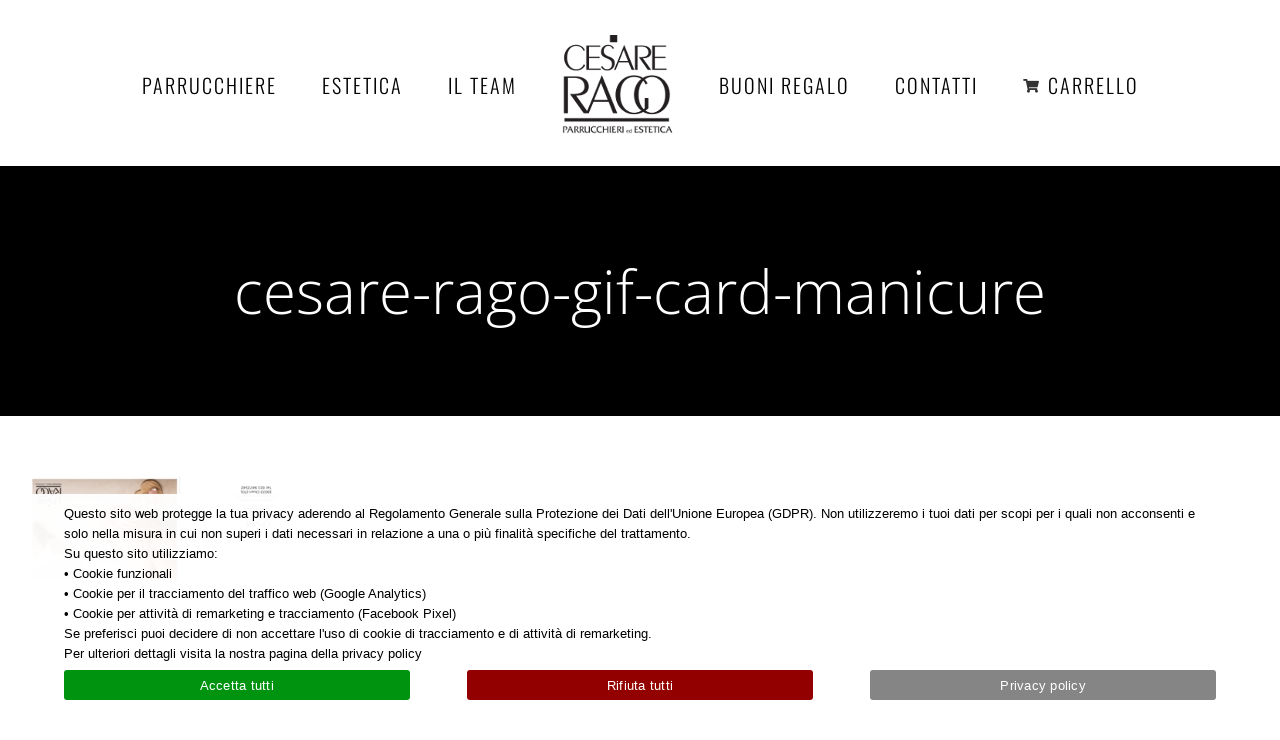

--- FILE ---
content_type: text/css
request_url: https://www.cesarerago.it/wp-content/uploads/moox/moox-theme/css/moox-theme-frontoffice.css?ver=3b5096cabe4e63f28e04af6068c71b37
body_size: 4149
content:
 /* ---------------------- CSS per Front Office per questa installazione ---------------------- */ 
 
 /* ---------------------------------------- VARIABILI ---------------------------------------- */ 
 /* PER ESEMPIO */ 
 /*   :root { */ 
 /*     --blue: #1e90ff; */ 
 /*     --white: #ffffff; */ 
 /*   } */ 
 /*   body { background-color: var(--blue); } */ 
 
 
 /* ---------------------------------------- GLOBALE ---------------------------------------- */ 
 
 
 /* ---------------------------------------- HOMEPAGE ---------------------------------------- */ 
 
 
 /* ------------------------------------ PAGINA-SPECIFICA ------------------------------------ */ 

.grecaptcha-badge{ opacity:0 !important; }

/* -------------------------------------------- GENERALE */
/* Tutti i titoli UPPERCASE */
.fusion-title h2 {
  text-transform: uppercase;
}


/* ------------------  BOX con foto di sfondo, testo e pulsante in pagine: Parrucchiere, Tinta naturale ed Estetica */
    .rago-column{
      margin-top: 0px !important;
      margin-bottom: 0px !important;
    }

    .rago-column .fusion-column-wrapper{
      padding: 8% 5% !important;
    }

    .rago-column-inner {
      margin-top: 0px !important;
      margin-bottom: 0px !important;
    }
    .rago-column-inner .fusion-column-wrapper{
      padding: 10% 10% !important;
    }



/* -------------------------------------------- FOOTER */
/* Linea bianca sopra il footer nelle pagine: 'Parrucchieri', 'il nostro team', 'Trends & News' e 'Contatti' */
.page-id-785 .fusion-footer,
.page-id-1308 .fusion-footer,
.page-id-1353 .fusion-footer,
.page-id-1252 .fusion-footer{
    border-top: 1px solid #fff;
    
}
.fusion-copyright-notice a{
  text-decoration: underline;
}
@media only screen and (max-width: 700px){
  .fusion-copyright-notice{font-size: 12px;}
}

.thesmartpoint-credits {text-decoration:none !important;}


/* ------------------------------------- Homepage */
#rago-video-container{
  padding-right: 0px !important;
  padding-left: 0px !important;
}
/* Slider in homepage */
.tfs-slider .background-image{
  background-position: 50% 0% !important;
}

/* Per nascondere l'immagine di botanea in homepage a risoluzione 800px ma solo in verticale. */
@media only screen and (max-width: 800px) and (orientation : portrait){    
  #rago-home-botanea-img {display: none !important;}
}



/* ------------------------------------- Pagina TINTA NATURALE*/
/* FAQ ACCORDION */
.fusion-accordian .panel-title .fusion-toggle-heading{
  color: #fff;
}
.rago-botanea-toggle #accordian-1 .panel-body{
  padding-left: 50px;
  padding-right: 50px;
}

/* -------------------------------------- Pagina Parrucchiere */
/* Testo nel box 'parrucchiere donna', 'parrucchiere uomo', ecc... */
.rago-container-text{
  text-align: center;
  font-size: 22px;
}
@media only screen and (max-width: 700px) {    
  .rago-container-text{
      font-size: 20px;
  }}


/* --------------------------- Finestra MODAL dei PREZZI */
.modal-content {
  border-radius: 0px !important;
}
.modal-header {
  border-bottom-width: 10px !important;
}


/* --------------------------- TABELLA PREZZI PARRUCCHIERE*/
.tabella-prezzi-parrucchiere {
  text-align: center; 
  background-color: #fff; 
  color: #000;
  width: 100%;
}

.tabella-prezzi-parrucchiere tr td:nth-child(1) {
  padding: 8px 0px 8px 20px; 
  text-align: left;
  color: #333;
}

.tabella-prezzi-parrucchiere tr td:nth-child(2) {
  padding: 8px 0px 8px;
  text-align: center;
}

.tabella-prezzi-parrucchiere tr td:nth-child(2):before {
  content: ". . . .";
}

.tabella-prezzi-parrucchiere tr td:nth-child(3) {
  padding: 8px 20px 8px 0px;
  text-align: right;
  font-family: Open Sans Condensed;
}

.tabella-prezzi-parrucchiere tr td:nth-child(3) a {  
  color: #000;
  text-decoration: underline;
}

.tabella-prezzi-parrucchiere tr td:nth-child(3) a:hover {  
  color: #333;
}

/* --------------------------- TABELLA PREZZI ESTETICA*/
.tabella-prezzi-estetica {
  text-align: center; 
  background-color: #f5f5f5; 
  width: 100%;
}

.tabella-prezzi-estetica tr{
  border-bottom: 1px solid #dcdcdc;
}

.tabella-prezzi-estetica tr td:nth-child(1) {
  padding: 8px 20px 8px 20px; 
  text-align: left;
}

.tabella-prezzi-estetica tr td:nth-child(1) strong {
  color: #f06292;
}

.tabella-prezzi-estetica tr td:nth-child(2) {
  padding: 8px 20px 8px 0px;
  text-align: right;
  font-family: Open Sans Condensed;
  color: #f06292;
}

/*TABELLA PREZZI BOTANEA*/
.tabella-prezzi-botanea {
  text-align: center; 
  background-color: #f5f5f5; 
  width: 100%;
}

.tabella-prezzi-botanea tr{
  border-bottom: 1px solid #dcdcdc;
}

.tabella-prezzi-botanea tr td:nth-child(1) {
  padding: 8px 20px 8px 20px; 
  text-align: left;
}

.tabella-prezzi-botanea tr td:nth-child(1) strong {
  color: #333;
}

.tabella-prezzi-botanea tr td:nth-child(2) {
  padding: 8px 20px 8px 0px;
  text-align: right;
  font-family: Open Sans Condensed;
  color: #9ccc65;
}

/* ---------------------------------- pagina contatti */
/* CONTACT FORM */
/* inizio -----------------------------------------  Form di contatto */
#rago-form {
  display:block;
  width: 100%;
  }
  
#rago-form .rago-form-testo {
  background-color: transparent;		
  text-align: center;		
  padding-top: 10px;		
  padding-bottom: 10px;		
  border-color: #333 !important;		
  border-width: 1px;		
  color: #333;		
  opacity: 1;		
  font-size: 16px;		
  font-family: 'Oswald';		
  text-transform: uppercase; 		
  height: 52px;		
  letter-spacing: 1px;	
}
  
/* Area per il messaggio */
#rago-form .rago-form-area-testo {		
  background-color: transparent;		
  text-align: left;		
  padding-top: 10px;		
  padding-bottom: 10px;		
  border-color: #333 !important;		
  border-width: 1px;		
  color: #333;		
  opacity: 1;		
  font-size: 16px;		
  font-family: 'Oswald', sans-serif;		
  text-transform: uppercase;		
  letter-spacing: 1px;		
  height: 8em;	
}
#rago-form input::placeholder, #rago-form textarea::placeholder {		
  color: #333 !important;		
  opacity: 1 !important;		
  text-align: center;		
  font-family: 'Oswald';		
  text-transform: uppercase; 	
}

/* pulsantino della combo-box */
#rago-form span.wpcf7-not-valid-tip {        
  font-family: 'Open Sans', sans-serif;        
  font-size: 14px;    
}

#rago-form .wpcf7-list-item-label {		
  opacity: 1;		
  font-size: 12px;		
  font-family: 'Open Sans';	
}

#rago-form .rago-privacy .wpcf7-not-valid-tip {        
  padding-top: 1.6em;    
}

#rago-form .rago-privacy .wpcf7-list-item {
  float: left !important;
  margin-left: 0px;
}

.wpcf7-response-output {        
  font-family: 'Open Sans', sans-serif;        
  font-size: 14px;    
}

.wpcf7-form .wpcf7-validation-errors {        
  font-family: 'Open Sans', sans-serif;        
  font-size: 14px;    
}

.d20 {width: 20%; padding-right:10px;float: left;display:table-cell;}
.d30 {width: 30%; padding-right:10px;float: left;display:table-cell;}
.d40 {width: 40%; padding-right:10px;float: left;display:table-cell;}
.d50 {width: 50%; padding-right:10px;float: left;display:table-cell;}
.d100 {width: 100%;float: left;display:table-cell;}
.rago-last {padding-right:0px; float:right;}
.new_line_big {clear:both; width:100%;height:20px;float: left;display:table-cell;}
.new_line_small {clear:both; width:100%;height:2px;float: left;display:table-cell;}

/* per resize elementi contact form */
@media only screen and (max-width: 700px) {    
.d20 {width: 100%; padding-top: 20px; padding-right:0px; float: left;display:table-cell;}
.d30 {width: 100%; padding-top: 20px; padding-right:0px; float: left;display:table-cell;}
.d40 {width: 100%; padding-top: 20px; padding-right:0px; float: left;display:table-cell;}
.d50 {width: 100%; padding-top: 20px; padding-right:0px; float: left;display:table-cell;}
.d100 {width: 100%;padding-top: 20px; padding-right:0px; float: left;display:table-cell;}
.new_line_big {display: none;}
.new_line_small {display: none;}
}

@media only screen and (max-width: 375px) {    
.rago-captcha{margin-left: -6%;}}

@media only screen and (max-width: 320px) {    
.rago-captcha{margin-left: -16%;}}


/* -----------------------------------------  Form di contatto ---- FINE */

/* -----------------------------------------  Easy Digital Downloads ---- INIZIO */

/* Per nascondere il link alla privacy policy mostrata in linea nell'acquisto di un buono regalo. Sostituita con un link in _blank */
#edd-show-privacy-policy { display: none; }

/* Dimensioni dell'icona del carrello nel menù */
.wpmenucart-icon-shopping-cart-0:before { font-size: 24px; }


/* Pallino vicino all'icona del carrello nel menù */
#wpmenucartli span.cartcontents {
  background: #f06292;
  border-radius: 100%;
  width: 30px;
  height: 30px;
  color: #fff;
  text-align: center;
  font-size: 16px;
  padding: 6px 0px 0px 3px;
  font-weight: 700;
}


/* Dimensione della form per il buono. Aggiungere qui le regole Meda-Queries per lo sviluppo Responsive */
.edd_download_purchase_form {
  max-width:1260px;
  width:100%;
  margin: 0 auto;
}

/* Per nascondere la label "Immagine per la gift card" che sostituisco con un H3 via codice, ma che serve esista nel DOM */
.edd_download_purchase_form label[for*='pdf_template_selection-2047'] {
  display:none;
}
table.edd-vou-recipient-fields label {
  font-family: "Oswald";
}

/* Per rendere a tutta riga i campi "Nome, email e messaggio" del buono regalo */
table.edd-vou-recipient-fields{
  width: 100%;
}

/* Pre formattare i campi "Nome, email e messaggio" del buono regalo */
table.edd-vou-recipient-fields input, table.edd-vou-recipient-fields textarea {
  background-color: transparent;
  text-align: left;
  padding: 10px;
  border-color: #333 !important;
  border-width: 1px;
  color: #333;
  opacity: 1;
  font-size: 20px;
  font-family: "Cormorant Garamond";
  letter-spacing: 1px;
  width: 100%;
  margin-bottom: 25px;
}
/* Altezza del campo "Messaggio" del buono regalo */
table.edd-vou-recipient-fields textarea {
  height:150px;
}

/* Dimensioni delle immagini di sfondo nella scelta del template nel buono regalo */
.edd-vou-preview-template-img-wrap .edd-vou-preview-template-img {
  width: 33%;
  height: auto !important;
  border: 6px solid transparent;
}

/* Banner che mostra avviso che il carrello non è vuoto */
#moox-empty-cart-check {
  width:100%;
  background-color:#000;
  color: #fff;
  padding: 14px;
  margin-bottom: 100px;
  text-align: center;
  font-family:"Oswald";
  font-size:24px;

}

/* Box di sinistra del buono regalo con scelta dell'ammontare e template */
.edd_download_purchase_form .edd_price_options {
  width: 47% !important;
  float:left;
  display:inline-block;
  margin-right:3%;
}

.edd_download_purchase_form h4.moox-edd-title {
  font-size: 24px;
  margin-bottom: 20px;
}

/* Box di destra del buono regalo con campi "Nome, email e messaggio" */
.edd_download_purchase_form .edd-vou-fields-wrapper {
  width: 47% !important;
  float:left!important;;
  display:inline-block;
  margin-left: 3%;
}

@media only screen and (max-width: 1023px) {
  .edd_download_purchase_form .edd_price_options,
  .edd_download_purchase_form .edd-vou-fields-wrapper {
      width: 94% !important;
      margin: 0% 3%;
  }
}

/* Box che contiene solo il pulsante di invio nel buono regalo */
.edd_download_purchase_form .edd_purchase_submit_wrapper{
  display: inline-block;
  width:100%;
  text-align:right;
}
/* Pulsante di invio nella form del buono regalo */
#edd-purchase-button, .edd-add-to-cart.edd-submit {
  width:100%;
  border: 0px;
  border-radius: 0px;
  background: #f06292 !important;
  color: #fff;
  padding: 20px 30px;
  display: inline-block;
  font-family: "Oswald";
  text-transform: uppercase;
  letter-spacing: 2px;
  font-size: 1.1em;
  font-weight: 700;
  margin-top: 20px;
}

/* Lista degli ammontare del buono regalo */
.edd_price_options ul {
  margin-left: 25px !important;
}
.edd_price_options ul li {
  margin: 0px 0px 15px 0px !important;
}

/* Per non far vedere i "radio button" e mostrare invece le immagini */
.edd_price_options ul li input {
  appearance: none;
  visibility: hidden;
  opacity: 0;
  height: 1px;
  width: 1px;
}

.edd_price_options ul li input + span {
  padding-left: 28px;
  position: relative;
}

.edd_price_options ul li input + span:before {
  /*background-image: url(https://www.cesarerago.it/wp-content/uploads/edd/black-square.png);
  width: 20px;
  height: 20px;
  display: inline-block;
  content: " ";*/
  content: ' ';
  position: absolute;
  width: 20px;
  height: 20px;
  border: solid 3px rgb(0,0,0);
  left: -40px;
  background-color: #fff;
}

.edd_price_options ul li input:checked + span:before {
  background-color: #000;
}

/*
.edd_price_options ul li input:checked:before { background-image: url(https://www.cesarerago.it/wp-content/uploads/edd/border-square.png); }
.edd_price_options ul li .edd_price_option_name { padding-left: 5px; } */

/* Link per il download nella pagina di conferma dopo il pagamento e ritornati sul sito */
#edd_purchase_receipt_products .edd_download_file_link {
background: #f06292;
color: #fff;
padding: 20px 30px;
display: inline-block;
font-family: "Oswald";
text-transform: uppercase;
letter-spacing: 2px;
}

#edd_purchase_receipt_products .edd_download_file {
margin: 0px;
}

/* Questo è uno span che ripete il nome del prodotto. Lo nascondo per mostrare il nome una volta sola */
#edd_purchase_receipt_products .edd_purchase_receipt_price_name {
  display: none;
}

/* Per rendere uguali le dimensioni delle colonne nella tabella del riepilogo e dei prezzi */
#edd_purchase_receipt thead tr th:nth-of-type(1), #edd_purchase_receipt_products thead tr th:nth-of-type(1) {
  width:75%;
}
#edd_purchase_receipt thead tr th:nth-of-type(2), #edd_purchase_receipt_products thead tr th:nth-of-type(2) {
  width:25%;
}

/* titoli delle colonne nel riepilogo nel carrello prima del pagamento */
.edd_cart_header_row {
  text-transform: uppercase;
}
/* allineamento dei titoli delle colonne nel riepilogo nel carrello prima del pagamento */
.edd_cart_header_row .edd_cart_item_price, .edd_cart_header_row .edd_cart_actions {
  text-align: center !important;
}

/* Titolo del prodotto nel riepilogo nel carrello prima del pagamento */
#edd_checkout_cart span.edd_checkout_cart_item_title {
  font-family: "Open Sans";
  text-transform: uppercase;
  font-size: 30px;
  padding: 20px 0px;
  display: inline-block;
}

/* Interlinea delle caratteristiche del prodotto nel riepilogo nel carrello prima del pagamento */
#edd_checkout_cart .edd_cart_item_name div {
  margin-bottom: 20px;
}

/* Label di ogni caratteristica del prodotto nel riepilogo nel carrello prima del pagamento */
#edd_checkout_cart .edd_cart_item_name div strong {
  font-family: "Oswald";
  letter-spacing: 1px;
  width: 100%;
  display: inline-block;
}

/* prezzo del prodotto nel riepilogo nel carrello prima del pagamento */
.edd_cart_item_price {
  font-family: "oswald";
  text-align: center;
}
/* Azione "Rimuovi" del prodotto nel riepilogo nel carrello prima del pagamento */
.edd_cart_actions a {
  font-family: "Oswald";
  text-transform: uppercase;
  letter-spacing: 1px;
}

#edd_checkout_cart .edd_cart_item_name img {
  width: 20%;
}
#edd_checkout_cart .edd_cart_item_name div:nth-of-type(3) {
white-space: pre-line;
}

/* Pannello del pagamento nel carrello */
.edd_checkout_user_info legend {
  font-family: "Oswald";
  letter-spacing: 1px;
}
#edd_checkout_form_wrap label {
  font-family: "Oswald";
  letter-spacing: 1px;
}

#edd_final_total_wrap {
  font-family: "Oswald";
  letter-spacing: 1px;
  text-transform: uppercase;
  font-size: 1.2em;
  padding: 20px 30px;
  margin: 20px 0px;
}


/* per cancellare riga "sub totale" dalla pagina della ricevuta di pagamento */
body.edd-success #edd_purchase_receipt tr:nth-of-type(4) {display:none;}

/* Per cancellare la scritta "Prodotti" dalla pagina della ricevuta di pagamento */
body.edd-success h3 {display:none;}

/* Per cancellare le intestazioni di colonna "Nome" e "Prezzo" dalla pagina della ricevuta di pagamento */
body.edd-success #edd_purchase_receipt_products thead {display:none;}

/* Per cancellare "Gift Card Cesare Rago" dalla pagina della ricevuta di pagamento */
body.edd-success #edd_purchase_receipt_products .edd_purchase_receipt_product_name{ display: none;}

/* Per cancellare la seconda volta che il prezzo viene mostrato nella pagina della ricevuta di pagamento */
body.edd-success #edd_purchase_receipt_products tr td:nth-of-type(2){ display: none;}

/* Per aggiungere un po' di margine prima del pulsante di download */
body.edd-success #edd_purchase_receipt_products .edd_purchase_receipt_files {margin-top:20px;}

/* Stile del messaggio "Grazie per il tuo acquisto" */
body.edd-success #main .post-content p {
  font-family: "Open Sans";
  font-size: 45px;
  text-align: center;
  margin-bottom: 50px;
}

/* -----------------------------------------  Easy Digital Downloads ---- FINE */

/* GDPR */
#cookie-notice { 
  bottom: 10px;
}

.cookie-notice-container {
  font-family: Verdana, Arial;
  color: #000;
}

#cn-notice-buttons {
  display: flex;
  width: 100%;
  flex-wrap: wrap;
  justify-content: space-between;
}
#cn-accept-cookie {
  margin: 0 !important;
  width: 30%;
  background-color: #00930f !important;
  color: #fff !important;
}

#cn-refuse-cookie {
  margin: 0 !important;
  width: 30%;
  background-color: #930000 !important;
  color: #fff !important;
}

#cn-more-info {
  margin: 0 !important;
  width: 30%;
  background-color: #858585 !important;
  color: #fff !important;
}

--- FILE ---
content_type: application/javascript
request_url: https://www.cesarerago.it/wp-content/plugins/moox-gift-cards//includes/frontoffice/moox-gift-cards.js?ver=3b5096cabe4e63f28e04af6068c71b37
body_size: 1853
content:
(function ($) {
    $(document).ready(function () {

        product_title = "Buono regalo";

        /* Se non esiste questo campo, allora non è una gift card ed esco subito */
        if ( $("#moox-gift-cards-sender-name").length == 0){ return; }

        /* Pulisco il contenitore dell'immagine di prodotto, in cui metterò invece la preview della cartolina */
        $(".product .woocommerce-product-gallery").html("");

        /* Rimuovo il prezzo, la quantità, la categoria e la descrizione breve e lunga del prodotto */
        $(".summary-container>h2").remove();
        $(".summary-container .avada-availability").remove();
        $(".price").remove();
        $(".quantity").remove();
        $(".product_meta").remove();
        $(".woocommerce-product-details__short-description").remove();
        $(".woocommerce-tabs").remove();
        $(".summary-container .product-border").remove();
        
        /* Aggiungo la preview della cartolina */
        preview_card_html = "<h2 id='moox-gift-cards-preview-title'>Anteprima</h2>";
        preview_card_html += "<div id='moox-gift-cards-preview-container'>";
        preview_card_html += "<div id='moox-gift-cards-preview-image'></div>";
        preview_card_html += "<p id='moox-gift-cards-preview-product-title'></p>";
        preview_card_html += "<p id='moox-gift-cards-preview-sender'></p>";
        preview_card_html += "<p id='moox-gift-cards-preview-recipient'></p>";
        preview_card_html += "<p id='moox-gift-cards-preview-message'></p>";
        preview_card_html += "</div>";
        $(".product .woocommerce-product-gallery").append(preview_card_html);

        /* Se sto ricaricando l'ID dell'immagine che era selezionata è nel campo nascosto #moox-gift-cards-selected-image */
        moox_gift_cards_selected_image_id = $("#moox-gift-cards-selected-image").val();
        if ( !moox_gift_cards_selected_image_id ) { 
            /* Se non ho trovato l'ID dell'immagine, allora assegno all'indice la prima immagine (l'indice parte da 1) */
            moox_gift_cards_selected_image_index = 1;
            moox_gift_cards_selected_image_id = $("#moox-gift-cards-image-selection-container>div:nth-child(1)").attr("data-image-id");
            $("#moox-gift-cards-selected-image").val( moox_gift_cards_selected_image_id );
        } else {
            /* Altrimenti cerco l'indice dell'immagine selezionata */
            $("#moox-gift-cards-image-selection-container>div").each(function(image_index){
                if ( $(this).attr("data-image-id") == moox_gift_cards_selected_image_id ) { 
                    moox_gift_cards_selected_image_index = eval(image_index +1); 
                }
            });
        }
        moox_gift_cards_selected_image_url = $("#moox-gift-cards-image-selection-container>div:nth-child(" + moox_gift_cards_selected_image_index + ")").attr("data-image-url");
        $("#moox-gift-cards-preview-image").css("background-image", "url(" + moox_gift_cards_selected_image_url + ")" );
        $("#moox-gift-cards-image-selection-container>div:nth-child(" + moox_gift_cards_selected_image_index + ")").addClass("selected");
        
        /* Mostro tutte le immagini disponibili nel container apposito. L'url delle immagini è nell'attributo data-image */
        $("#moox-gift-cards-image-selection-container>div").each( function () {
            $(this).css("background-image", "url(" + $(this).attr("data-image-url") + ")" );
        });
        
        /* Collego il click delle immagini alla preview della cartolina */
        $("#moox-gift-cards-image-selection-container>div").each(function(){
            $(this).on("click", function(){ 
                $("#moox-gift-cards-image-selection-container div").removeClass("selected");
                $(this).addClass("selected");
                $("#moox-gift-cards-preview-image").css("background-image", "url(" + $(this).attr("data-image-url") + ")" );
                $("#moox-gift-cards-selected-image").val( $(this).attr("data-image-id") );
             });
        });

        /* Se sto ricaricando l'ammontare selezionato è nel campo nascosto #moox-gift-cards-selected-amount */
        moox_gift_cards_selected_amount = $("#moox-gift-cards-selected-amount").val();
        if ( !moox_gift_cards_selected_amount ) { 
            /* Se non ho trovato l'ammontare, allora assegno all'indice il primo ammontare (l'indice parte da 1) */
            moox_gift_cards_selected_amount_index = 1;
        } else {
            /* Altrimenti cerco l'indice dell'ammontare selezionato */
            $("#moox-gift-cards-available-amounts>input").each(function(amount_index){
                if ( $(this).attr("data-amount") == moox_gift_cards_selected_amount ) { 
                    moox_gift_cards_selected_amount_index = eval(amount_index +1); 
                }
            });
        }
        moox_gift_cards_selected_amount = $("#moox-gift-cards-available-amounts input:nth-child(" + moox_gift_cards_selected_amount_index + ")").attr("data-amount");
        $("#moox-gift-cards-selected-amount").val( moox_gift_cards_selected_amount );

        /* Assegno al titolo della cartolina il nome del prodotto e il prezzo */
        $("#moox-gift-cards-preview-product-title").html( "<div>" + product_title + "</div>" + "<div>" + moox_gift_cards_selected_amount + "€</div>" );
        $("#moox-gift-cards-available-amounts input:nth-child(" + moox_gift_cards_selected_amount_index + ")").addClass("selected");
        
        /* Collego il click degli importi al titolo nel preview della cartolina */
        $("#moox-gift-cards-available-amounts>input").each(function(){
            $(this).on("click", function(){ 
                event.preventDefault();
                $("#moox-gift-cards-available-amounts input").removeClass("selected");
                $(this).addClass("selected");
                $("#moox-gift-cards-preview-product-title").html( "<div>" + product_title + "</div>" + "<div>" + $(this).attr("data-amount") + "€</div>" );
                $("#moox-gift-cards-selected-amount").val( $(this).attr("data-amount") );
            }); 
        });

        /* Per prevenire che con il tasto invio, la form sia inviata */
        $("#moox-gift-cards-sender-name").keydown (function (event) { if ( event.which == 13 ) { event.preventDefault(); } });
        $("#moox-gift-cards-recipient-name").keydown (function (event) { if ( event.which == 13 ) { event.preventDefault(); } });

        /* Per aggiornare i campi in diretta, man man che vengono scritti. 
           Serve il keyup se l'utente scrive direttamente; 
           Serve il change se sceglie da un valore pre-inserito nella cache del browser 
        */
        $("#moox-gift-cards-sender-name").keyup (function (event) { if ( event.which == 13 ) { event.preventDefault(); } $("#moox-gift-cards-preview-sender").text( $("#moox-gift-cards-sender-name").val() ); });
        $("#moox-gift-cards-sender-name").change (function (event) { $("#moox-gift-cards-preview-sender").text( $("#moox-gift-cards-sender-name").val() );  });
        $("#moox-gift-cards-recipient-name").keyup (function (event) { if ( event.which == 13 ) { event.preventDefault(); } $("#moox-gift-cards-preview-recipient").text( $("#moox-gift-cards-recipient-name").val() ); });
        $("#moox-gift-cards-recipient-name").change (function (event) { $("#moox-gift-cards-preview-recipient").text( $("#moox-gift-cards-recipient-name").val() );  });
        $("#moox-gift-cards-message").keyup (function (event) { 
            var temp_div = document.createElement("div");
            temp_div.innerHTML = $("#moox-gift-cards-message").val();
            temp_text = temp_div.innerText;
            temp_text = temp_text.replace(/(?:\r\n|\r|\n)/g, '<br>');
            $("#moox-gift-cards-preview-message").html( temp_text ); 
            $("#moox-gift-cards-cleaned-message").val( temp_text ); 
        });

        /* Aggiorno il messaggio di controllo del testo degli auguri e lo aggiorno ad ogni tasto premuto */
        updateCharsAndNLCounter('moox-gift-cards-message', 'moox-gift-cards-message-usage', 'moox-gift-cards-message-warning', 400, 7);
        $('#moox-gift-cards-message').keyup(function() { updateCharsAndNLCounter('moox-gift-cards-message', 'moox-gift-cards-message-usage', 'moox-gift-cards-message-warning', 400, 7); });

        $('#moox-gift-cards-message').trigger('keyup');
        $("#moox-gift-cards-sender-name").trigger('keyup');
        $("#moox-gift-cards-recipient-name").trigger('keyup');

    });

    function updateCharsAndNLCounter( idTextArea, idUsage, idWarning, maxChars, maxLines ) {
        textarea = $("#" + idTextArea);
        if (textarea.length == 0) { return; }
        chars = textarea.val().length;
        lines = textarea.val().split(/\n/).length;

        chars = textarea.val().length - lines + 1;

        usage = "Stai usando ";
        warning = "";
        if (chars>maxChars) { 
            charsStyle = "color:var(--moox-gift-card-rosso);font-weight:bold;";
            warning += "<br><span style='color:var(--moox-gift-card-rosso);font-weight:bold;'>Il testo ha " + eval(maxChars-chars)*-1 + " caratteri di troppo</span>"; 
        } else {
            charsStyle = "color:var(--moox-gift-card-verde);font-weight:bold;";
        }

        if (lines>maxLines) { 
            lineStyle = "color:var(--moox-gift-card-rosso);font-weight:bold;";
            warning += "<br><span style='color:var(--moox-gift-card-rosso);font-weight:bold;'>Il testo ha " + eval(maxLines-lines)*-1 + " righe di troppo</span>"; 
        } else {
            lineStyle = "color:var(--moox-gift-card-verde);font-weight:bold;";
        }

        usage = "Stai usando <span style='" + charsStyle + "'>" + chars + " caratteri</span> su <span style='" + lineStyle + "'>" + lines + " righe</span>";
        
        $("#" + idUsage).html( usage );
        $("#" + idWarning).html( warning );
    }

})(jQuery);